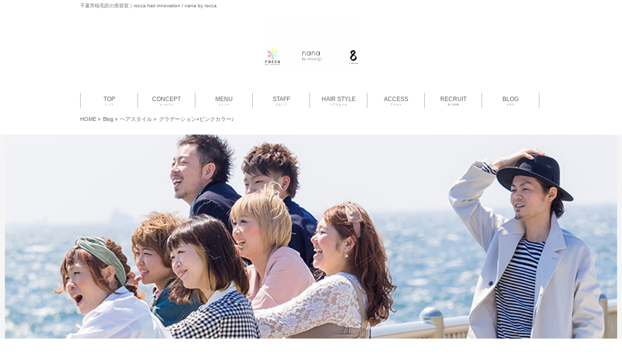

--- FILE ---
content_type: text/html; charset=UTF-8
request_url: https://rocca-hair.info/%E3%83%98%E3%82%A2%E3%82%B9%E3%82%BF%E3%82%A4%E3%83%AB/%E3%82%B0%E3%83%A9%E3%83%87%E3%83%BC%E3%82%B7%E3%83%A7%E3%83%B3x%E3%83%94%E3%83%B3%E3%82%AF%E3%82%AB%E3%83%A9%E3%83%BC%E2%99%AA/
body_size: 10213
content:
<!DOCTYPE html>
<!--[if IE]>
<meta http-equiv="X-UA-Compatible" content="edge" />
<![endif]-->
<html xmlns:fb="http://ogp.me/ns/fb#" lang="ja">
<head>
<meta charset="UTF-8" />
<meta name="viewport" content="width=device-width, user-scalable=yes, maximum-scale=1.0, minimum-scale=1.0">
<title>グラデーション×ピンクカラー♪ | ヘアスタイル | 千葉市稲毛区の美容室｜rocca hair innovation / nana by rocca</title>
<meta name="description" content="こんにちは！スタイリストの松本です！ 今回はグラデーション×ピンクカラーの紹介です☆  毛先のピンクを強調できるように濃く乗せて♪ 軽くコテ巻きすると動きやグラデーションがすごく映えて見えます☆ 年末ぜひ、ヘアメンテナンスしませんか？？ また、お悩みやこうなりたいなどのご相談もぜひお待ちしております。 また、roccaでは多くのお客様を募集しています。ご家族、ご友人どなたでも大歓迎です！ お会計時にご紹介割り引き30%！させていただきます☆ 皆さまのご来店心" />
<meta name="keywords" content="rocca hair inovation,nana by rocca,成人式,着付,美容室" />
<link rel="start" href="https://rocca-hair.info" title="HOME" />
<meta property="og:site_name" content="千葉市稲毛区の美容室｜rocca hair innovation / nana by rocca" />
<meta property="og:url" content="https://rocca-hair.info/%e3%83%98%e3%82%a2%e3%82%b9%e3%82%bf%e3%82%a4%e3%83%ab/%e3%82%b0%e3%83%a9%e3%83%87%e3%83%bc%e3%82%b7%e3%83%a7%e3%83%b3x%e3%83%94%e3%83%b3%e3%82%af%e3%82%ab%e3%83%a9%e3%83%bc%e2%99%aa/" />
<meta property="og:type" content="article" />
<meta property="og:image" content="https://rocca-hair.info/wp-content/uploads/2022/12/00BB9464-2074-491F-960D-61497F1DC422-768x1024.jpeg" />
<meta property="og:title" content="グラデーション×ピンクカラー♪ | 千葉市稲毛区の美容室｜rocca hair innovation / nana by rocca" />
<meta property="og:description" content="こんにちは！スタイリストの松本です！ 今回はグラデーション×ピンクカラーの紹介です☆  毛先のピンクを強調できるように濃く乗せて♪ 軽くコテ巻きすると動きやグラデーションがすごく映えて見えます☆ 年末ぜひ、ヘアメンテナンスしませんか？？ また、お悩みやこうなりたいなどのご相談もぜひお待ちしております。 また、roccaでは多くのお客様を募集しています。ご家族、ご友人どなたでも大歓迎です！ お会計時にご紹介割り引き30%！させていただきます☆ 皆さまのご来店心"/>

<link rel='dns-prefetch' href='//s.w.org' />
<link rel="alternate" type="application/rss+xml" title="千葉市稲毛区の美容室｜rocca hair innovation / nana by rocca &raquo; フィード" href="https://rocca-hair.info/feed/" />
<link rel="alternate" type="application/rss+xml" title="千葉市稲毛区の美容室｜rocca hair innovation / nana by rocca &raquo; コメントフィード" href="https://rocca-hair.info/comments/feed/" />
		<script type="text/javascript">
			window._wpemojiSettings = {"baseUrl":"https:\/\/s.w.org\/images\/core\/emoji\/12.0.0-1\/72x72\/","ext":".png","svgUrl":"https:\/\/s.w.org\/images\/core\/emoji\/12.0.0-1\/svg\/","svgExt":".svg","source":{"concatemoji":"https:\/\/rocca-hair.info\/wp-includes\/js\/wp-emoji-release.min.js?ver=5.4.2"}};
			/*! This file is auto-generated */
			!function(e,a,t){var r,n,o,i,p=a.createElement("canvas"),s=p.getContext&&p.getContext("2d");function c(e,t){var a=String.fromCharCode;s.clearRect(0,0,p.width,p.height),s.fillText(a.apply(this,e),0,0);var r=p.toDataURL();return s.clearRect(0,0,p.width,p.height),s.fillText(a.apply(this,t),0,0),r===p.toDataURL()}function l(e){if(!s||!s.fillText)return!1;switch(s.textBaseline="top",s.font="600 32px Arial",e){case"flag":return!c([127987,65039,8205,9895,65039],[127987,65039,8203,9895,65039])&&(!c([55356,56826,55356,56819],[55356,56826,8203,55356,56819])&&!c([55356,57332,56128,56423,56128,56418,56128,56421,56128,56430,56128,56423,56128,56447],[55356,57332,8203,56128,56423,8203,56128,56418,8203,56128,56421,8203,56128,56430,8203,56128,56423,8203,56128,56447]));case"emoji":return!c([55357,56424,55356,57342,8205,55358,56605,8205,55357,56424,55356,57340],[55357,56424,55356,57342,8203,55358,56605,8203,55357,56424,55356,57340])}return!1}function d(e){var t=a.createElement("script");t.src=e,t.defer=t.type="text/javascript",a.getElementsByTagName("head")[0].appendChild(t)}for(i=Array("flag","emoji"),t.supports={everything:!0,everythingExceptFlag:!0},o=0;o<i.length;o++)t.supports[i[o]]=l(i[o]),t.supports.everything=t.supports.everything&&t.supports[i[o]],"flag"!==i[o]&&(t.supports.everythingExceptFlag=t.supports.everythingExceptFlag&&t.supports[i[o]]);t.supports.everythingExceptFlag=t.supports.everythingExceptFlag&&!t.supports.flag,t.DOMReady=!1,t.readyCallback=function(){t.DOMReady=!0},t.supports.everything||(n=function(){t.readyCallback()},a.addEventListener?(a.addEventListener("DOMContentLoaded",n,!1),e.addEventListener("load",n,!1)):(e.attachEvent("onload",n),a.attachEvent("onreadystatechange",function(){"complete"===a.readyState&&t.readyCallback()})),(r=t.source||{}).concatemoji?d(r.concatemoji):r.wpemoji&&r.twemoji&&(d(r.twemoji),d(r.wpemoji)))}(window,document,window._wpemojiSettings);
		</script>
		<style type="text/css">
img.wp-smiley,
img.emoji {
	display: inline !important;
	border: none !important;
	box-shadow: none !important;
	height: 1em !important;
	width: 1em !important;
	margin: 0 .07em !important;
	vertical-align: -0.1em !important;
	background: none !important;
	padding: 0 !important;
}
</style>
	<link rel='stylesheet' id='theme-css'  href='https://rocca-hair.info/wp-content/themes/ver5.2/bizvektor_themes/002/002.css?ver=2021-01-21' type='text/css' media='all' />
<link rel='stylesheet' id='wp-block-library-css'  href='https://rocca-hair.info/wp-includes/css/dist/block-library/style.min.css?ver=5.4.2' type='text/css' media='all' />
<link rel='stylesheet' id='wp-pagenavi-css'  href='https://rocca-hair.info/wp-content/plugins/wp-pagenavi/pagenavi-css.css?ver=2.70' type='text/css' media='all' />
<script type='text/javascript' src='https://ajax.googleapis.com/ajax/libs/prototype/1.7.1.0/prototype.js?ver=1.7.1'></script>
<script type='text/javascript' src='https://ajax.googleapis.com/ajax/libs/scriptaculous/1.9.0/scriptaculous.js?ver=1.9.0'></script>
<script type='text/javascript' src='https://ajax.googleapis.com/ajax/libs/scriptaculous/1.9.0/effects.js?ver=1.9.0'></script>
<script type='text/javascript' src='https://rocca-hair.info/wp-content/plugins/lightbox-2/lightbox-resize.js?ver=1.8'></script>
<script type='text/javascript' src='https://rocca-hair.info/wp-includes/js/jquery/jquery.js?ver=1.12.4-wp'></script>
<script type='text/javascript' src='https://rocca-hair.info/wp-includes/js/jquery/jquery-migrate.min.js?ver=1.4.1'></script>
<script type='text/javascript' src='https://rocca-hair.info/wp-content/themes/ver5.2/js/master.js?ver=20130708'></script>
<link rel='https://api.w.org/' href='https://rocca-hair.info/wp-json/' />
<link rel="EditURI" type="application/rsd+xml" title="RSD" href="https://rocca-hair.info/xmlrpc.php?rsd" />
<link rel="wlwmanifest" type="application/wlwmanifest+xml" href="https://rocca-hair.info/wp-includes/wlwmanifest.xml" /> 
<link rel="canonical" href="https://rocca-hair.info/%e3%83%98%e3%82%a2%e3%82%b9%e3%82%bf%e3%82%a4%e3%83%ab/%e3%82%b0%e3%83%a9%e3%83%87%e3%83%bc%e3%82%b7%e3%83%a7%e3%83%b3x%e3%83%94%e3%83%b3%e3%82%af%e3%82%ab%e3%83%a9%e3%83%bc%e2%99%aa/" />
<link rel='shortlink' href='https://rocca-hair.info/?p=4586' />
<link rel="alternate" type="application/json+oembed" href="https://rocca-hair.info/wp-json/oembed/1.0/embed?url=https%3A%2F%2Frocca-hair.info%2F%25e3%2583%2598%25e3%2582%25a2%25e3%2582%25b9%25e3%2582%25bf%25e3%2582%25a4%25e3%2583%25ab%2F%25e3%2582%25b0%25e3%2583%25a9%25e3%2583%2587%25e3%2583%25bc%25e3%2582%25b7%25e3%2583%25a7%25e3%2583%25b3x%25e3%2583%2594%25e3%2583%25b3%25e3%2582%25af%25e3%2582%25ab%25e3%2583%25a9%25e3%2583%25bc%25e2%2599%25aa%2F" />
<link rel="alternate" type="text/xml+oembed" href="https://rocca-hair.info/wp-json/oembed/1.0/embed?url=https%3A%2F%2Frocca-hair.info%2F%25e3%2583%2598%25e3%2582%25a2%25e3%2582%25b9%25e3%2582%25bf%25e3%2582%25a4%25e3%2583%25ab%2F%25e3%2582%25b0%25e3%2583%25a9%25e3%2583%2587%25e3%2583%25bc%25e3%2582%25b7%25e3%2583%25a7%25e3%2583%25b3x%25e3%2583%2594%25e3%2583%25b3%25e3%2582%25af%25e3%2582%25ab%25e3%2583%25a9%25e3%2583%25bc%25e2%2599%25aa%2F&#038;format=xml" />
<link rel="stylesheet" type="text/css" href="https://rocca-hair.info/wp-content/plugins/business-calendar/business-calendar.css" />
<!-- Favicon Rotator -->
<link rel="shortcut icon" href="https://rocca-hair.info/wp-content/uploads/2021/01/fav.png" />
<link rel="apple-touch-icon-precomposed" href="https://rocca-hair.info/wp-content/uploads/2021/01/fav.png" />
<!-- End Favicon Rotator -->
	<script type="text/javascript" src="https://maps.google.com/maps/api/js?sensor=false"></script>
	<style type="text/css">
        .entry-content img {max-width: 100000%; /* override */}
    </style> 
	
	<!-- begin lightbox scripts -->
	<script type="text/javascript">
    //<![CDATA[
    document.write('<link rel="stylesheet" href="https://rocca-hair.info/wp-content/plugins/lightbox-2/Themes/Black/lightbox.css" type="text/css" media="screen" />');
    //]]>
    </script>
	<!-- end lightbox scripts -->
	<style type="text/css">
	/*-------------------------------------------*/
	/*	font
	/*-------------------------------------------*/
	h1,h2,h3,h4,h4,h5,h6,
	#header #site-title,
	#pageTitBnr #pageTitInner #pageTit,
	#content .leadTxt,
	#sideTower .localHead {font-family: "ヒラギノ角ゴ Pro W3","Hiragino Kaku Gothic Pro","メイリオ",Meiryo,Osaka,"ＭＳ Ｐゴシック","MS PGothic",sans-serif; ; }
	#pageTitBnr #pageTitInner #pageTit { font-weight:lighter; }
	#gMenu .menu li a strong {font-family: "ヒラギノ角ゴ Pro W3","Hiragino Kaku Gothic Pro","メイリオ",Meiryo,Osaka,"ＭＳ Ｐゴシック","MS PGothic",sans-serif; ; }
	</style>
			<style type="text/css">
/* FontNormal */
a,
a:hover,
a:active,
#header #headContact #headContactTel,
#gMenu .menu li a span,
#content h4,
#content h5,
#content dt,
#content .child_page_block h4 a:hover,
#content .child_page_block p a:hover,
.paging span,
.paging a,
#content .infoList ul li .infoTxt a:hover,
#content .infoList .infoListBox div.entryTxtBox h4.entryTitle a,
#footerSiteMap .menu a:hover,
#topPr h3 a:hover,
#topPr .topPrDescription a:hover,
#content ul.linkList li a:hover,
#content .childPageBox ul li.current_page_item a,
#content .childPageBox ul li.current_page_item ul li a:hover,
#content .childPageBox ul li a:hover,
#content .childPageBox ul li.current_page_item a	{ color:<br />
<b>Warning</b>:  Illegal string offset 'theme_plusKeyColor' in <b>/home/ezhp1/rocca-hair.info/public_html/wp-content/themes/ver5.2/bizvektor_themes/002/002_custom.php</b> on line <b>144</b><br />
;}

/* bg */
::selection			{ background-color:<br />
<b>Warning</b>:  Illegal string offset 'theme_plusKeyColor' in <b>/home/ezhp1/rocca-hair.info/public_html/wp-content/themes/ver5.2/bizvektor_themes/002/002_custom.php</b> on line <b>147</b><br />
;}
::-moz-selection	{ background-color:<br />
<b>Warning</b>:  Illegal string offset 'theme_plusKeyColor' in <b>/home/ezhp1/rocca-hair.info/public_html/wp-content/themes/ver5.2/bizvektor_themes/002/002_custom.php</b> on line <b>148</b><br />
;}
/* bg */
#gMenu .assistive-text,
#content .mainFootContact .mainFootBt a,
.paging span.current,
.paging a:hover,
#content .infoList .infoCate a:hover,
#sideTower li.sideBnr#sideContact a,
form#searchform input#searchsubmit,
#pagetop a:hover,
a.btn,
.linkBtn a,
input[type=button],
input[type=submit]	{ background-color:<br />
<b>Warning</b>:  Illegal string offset 'theme_plusKeyColor' in <b>/home/ezhp1/rocca-hair.info/public_html/wp-content/themes/ver5.2/bizvektor_themes/002/002_custom.php</b> on line <b>161</b><br />
;}

/* border */
#searchform input[type=submit],
p.form-submit input[type=submit],
form#searchform input#searchsubmit,
#content form input.wpcf7-submit,
#confirm-button input,
a.btn,
.linkBtn a,
input[type=button],
input[type=submit],
.moreLink a,
#headerTop,
#content h3,
#content .child_page_block h4 a,
.paging span,
.paging a,
form#searchform input#searchsubmit	{ border-color:<br />
<b>Warning</b>:  Illegal string offset 'theme_plusKeyColor' in <b>/home/ezhp1/rocca-hair.info/public_html/wp-content/themes/ver5.2/bizvektor_themes/002/002_custom.php</b> on line <b>179</b><br />
;}

#gMenu	{ /* border-top-color:<br />
<b>Warning</b>:  Illegal string offset 'theme_plusKeyColor' in <b>/home/ezhp1/rocca-hair.info/public_html/wp-content/themes/ver5.2/bizvektor_themes/002/002_custom.php</b> on line <b>181</b><br />
;*/}
#content h2,
#content h1.contentTitle,
#content h1.entryPostTitle,
#sideTower .localHead,
#topPr h3 a	{ border-bottom-color:<br />
<b>Warning</b>:  Illegal string offset 'theme_plusKeyColor' in <b>/home/ezhp1/rocca-hair.info/public_html/wp-content/themes/ver5.2/bizvektor_themes/002/002_custom.php</b> on line <b>186</b><br />
; }

@media (min-width: 770px) {
#gMenu { /*border-top-color:#eeeeee;*/}
#gMenu	{ /*border-bottom-color:<br />
<b>Warning</b>:  Illegal string offset 'theme_plusKeyColor' in <b>/home/ezhp1/rocca-hair.info/public_html/wp-content/themes/ver5.2/bizvektor_themes/002/002_custom.php</b> on line <b>190</b><br />
;*/ }
#footMenu .menu li a:hover	{ color:<br />
<b>Warning</b>:  Illegal string offset 'theme_plusKeyColor' in <b>/home/ezhp1/rocca-hair.info/public_html/wp-content/themes/ver5.2/bizvektor_themes/002/002_custom.php</b> on line <b>191</b><br />
; }
}
		</style>
<!--[if lte IE 8]>
<style type="text/css">
#gMenu	{ border-bottom-color:<br />
<b>Warning</b>:  Illegal string offset 'theme_plusKeyColor' in <b>/home/ezhp1/rocca-hair.info/public_html/wp-content/themes/ver5.2/bizvektor_themes/002/002_custom.php</b> on line <b>196</b><br />
; }
#footMenu .menu li a:hover	{ color:<br />
<b>Warning</b>:  Illegal string offset 'theme_plusKeyColor' in <b>/home/ezhp1/rocca-hair.info/public_html/wp-content/themes/ver5.2/bizvektor_themes/002/002_custom.php</b> on line <b>197</b><br />
; }
</style>
<![endif]-->
	<link href="https://fonts.googleapis.com/css?family=Droid+Sans:700|Lato:900|Anton" rel="stylesheet" type="text/css" />
<link rel="stylesheet" id="bizvektor-option-css"  href="https://rocca-hair.info/wp-content/themes/ver5.2/css/style_bizvektor_options.css" type="text/css" media="all" />
<link rel="stylesheet" id="bizvektor-sns-css"  href="https://rocca-hair.info/wp-content/themes/ver5.2/css/style_bizvektor_sns.css" type="text/css" media="all" />
<link rel="pingback" href="https://rocca-hair.info/xmlrpc.php" />
<meta data-pso-pv="1.2.1" data-pso-pt="singlePost" data-pso-th="627cf31db7a3a00cf0d885b0d3404ad5"><!--[if lte IE 8]>
<link rel="stylesheet" type="text/css" media="all" href="https://rocca-hair.info/wp-content/themes/ver5.2/bizvektor_themes/002/002_oldIE.css" />
<![endif]-->
<link rel="stylesheet" type="text/css" media="all" href="https://rocca-hair.info/wp-content/themes/ver5.2/css/gMenu_divide_8.css" />
<!--[if lte IE 8]>
<link rel="stylesheet" type="text/css" media="all" href="https://rocca-hair.info/wp-content/themes/ver5.2/css/gMenu_divide_8_oldIE.css" />
<![endif]-->
<link rel="stylesheet" type="text/css" media="all" href="https://rocca-hair.info/wp-content/themes/ver5.2/style.css?ver=1.2.3" />
</head>

<body data-rsssl=1 class="post-template-default single single-post postid-4586 single-format-standard two-column right-sidebar">
<div id="fb-root"></div>
<script>(function(d, s, id) {
  var js, fjs = d.getElementsByTagName(s)[0];
  if (d.getElementById(id)) return;
  js = d.createElement(s); js.id = id;
  js.src = "//connect.facebook.net/ja_JP/all.js#xfbml=1&appId=";
  fjs.parentNode.insertBefore(js, fjs);
}(document, 'script', 'facebook-jssdk'));</script>



<div id="wrap">
<!-- [ #headerTop ] -->
<div id="headerTop">
<div class="innerBox">
<div id="site-description">千葉市稲毛区の美容室｜rocca hair innovation / nana by rocca</div>
<div id="tMenu" class="itemClose" onclick="showHide('tMenu');">
<div id="tMenuInner" class="innerBox">
</div>
</div>
</div>
</div><!-- [ /#headerTop ] -->

<!-- [ #header ] -->
<div id="header">
<div id="headerInner" class="innerBox">
<!-- [ #headLogo ] -->
<div id="site-title">
<a href="https://rocca-hair.info/" title="千葉市稲毛区の美容室｜rocca hair innovation / nana by rocca" rel="home">
<img src="https://rocca-hair.info/wp-content/uploads/2023/06/D378A035-28A4-4740-B504-0831D71F17BD.png" alt="千葉市稲毛区の美容室｜rocca hair innovation / nana by rocca" /></a>
</div>
<!-- [ #headLogo ] -->

<!-- [ /#headContact ] -->


</div>
<!-- #headerInner -->
</div>
<!-- [ /#header ] -->


<!-- [ #gMenu ] -->
<div id="gMenu" class="itemClose home" onclick="showHide('gMenu');">
<div id="gMenuInner" class="innerBox">
<h3 class="assistive-text"><span>MENU</span></h3>
<div class="skip-link screen-reader-text"><a href="#content" title="メニューを飛ばす">メニューを飛ばす</a></div>
<div class="menu-gnavi-container"><ul id="menu-gnavi-1" class="menu"><li id="menu-item-28" class="menu-item menu-item-type-custom menu-item-object-custom"><a href="/"><strong>TOP</strong><span>トップ</span></a></li>
<li id="menu-item-30" class="menu-item menu-item-type-post_type menu-item-object-page"><a href="https://rocca-hair.info/concept/"><strong>CONCEPT</strong><span>コンセプト</span></a></li>
<li id="menu-item-29" class="menu-item menu-item-type-post_type menu-item-object-page"><a href="https://rocca-hair.info/menu/"><strong>MENU</strong><span>メニュー</span></a></li>
<li id="menu-item-31" class="menu-item menu-item-type-post_type menu-item-object-page"><a href="https://rocca-hair.info/staff/"><strong>STAFF</strong><span>スタッフ</span></a></li>
<li id="menu-item-32" class="menu-item menu-item-type-post_type menu-item-object-page"><a href="https://rocca-hair.info/gallery/"><strong>HAIR STYLE</strong><span>ヘアスタイル</span></a></li>
<li id="menu-item-35" class="menu-item menu-item-type-post_type menu-item-object-page"><a href="https://rocca-hair.info/access/"><strong>ACCESS</strong><span>アクセス</span></a></li>
<li id="menu-item-1503" class="menu-item menu-item-type-custom menu-item-object-custom"><a href="https://work.salonboard.com/slnH000251581/"><strong>RECRUIT</strong><span>求人情報</span></a></li>
<li id="menu-item-1245" class="menu-item menu-item-type-custom menu-item-object-custom"><a href="https://rocca-hair.info/blog/"><strong>BLOG</strong><span>ブログ</span></a></li>
</ul></div></div><!-- [ /#gMenuInner ] -->
</div>
<!-- [ /#gMenu ] -->


<!--
<div id="pageTitBnr">
<div class="innerBox">
<div id="pageTitInner">
<div id="pageTit">Blog</div>
</div><!-- [ /#pageTitInner ] -->
<!-- </div>
</div><!-- [ /#pageTitBnr ] -->

<div id="MainBnr">
	<div id="MainBnrFrame" class="slideFrame"></div>
</div>

<div id="search">
<div id="searchInner" class="innerBox">
<form roll="search" method="get" id="sform" action="https://rocca-hair.info/">
<input type="text" name="s" id="searchInput">
<input type="submit" id="ssubmit" value="検索">
<div id="socialSetHeader">
<ul>
<!--li><img src="https://pal-hair.com/wp-content/uploads/2020/08/paypay_r2-e1598777222441.png" style="height:27px;margin-top:1px;"></li-->
<!--<li>&nbsp;<a href="https://www.instagram.com/pal_hair/" target="_blank"><img src="https://pal-hair.com/wp-content/uploads/2020/01/insta2.png" style="height:30px;"></a></li>-->
</ul>
</div>
<!-- [ /.socialSet ] --></form>
<!-- [ .socialSet ] -->


</div>
</div>
<!-- [ #panList ] -->
<div id="panList">
<div id="panListInner" class="innerBox">
<ul><li id="panHome"><a href="https://rocca-hair.info">HOME</a> &raquo; </li><li>Blog &raquo; </li><li><a href="https://rocca-hair.info/category/%e3%83%98%e3%82%a2%e3%82%b9%e3%82%bf%e3%82%a4%e3%83%ab/">ヘアスタイル</a> &raquo; </li><li>グラデーション×ピンクカラー♪</li></ul></div>
</div>
<!-- [ /#panList ] -->

<div id="main"><div id="MainBnr">
	<div id="MainBnrFrame" class="slideFrame firstChild lastChild"><img src="https://rocca-hair.info/wp-content/uploads/2016/01/staff.jpg" class="attachment-full size-full wp-post-image firstChild lastChild" alt="" srcset="https://rocca-hair.info/wp-content/uploads/2016/01/staff.jpg 1200w, https://rocca-hair.info/wp-content/uploads/2016/01/staff-300x100.jpg 300w, https://rocca-hair.info/wp-content/uploads/2016/01/staff-1024x341.jpg 1024w, https://rocca-hair.info/wp-content/uploads/2016/01/staff-768x256.jpg 768w" sizes="(max-width: 1200px) 100vw, 1200px" width="1200" height="400"></div>
</div>
<!-- [ #container ] -->
<div id="container" class="innerBox">
	<!-- [ #content ] -->
	<div id="content">

<!-- [ #post- ] -->
<div id="post-4586" class="post-4586 post type-post status-publish format-standard has-post-thumbnail hentry category-33">
	<h1 class="entryPostTitle">グラデーション×ピンクカラー♪ </h1>
	<div class="entry-meta">投稿日：2022年12月26日 | カテゴリー：<a href="https://rocca-hair.info/category/%e3%83%98%e3%82%a2%e3%82%b9%e3%82%bf%e3%82%a4%e3%83%ab/" rel="category tag">ヘアスタイル</a></div><!-- .entry-meta -->

	<div class="entry-content post-content">
		<p class="p1"><span class="s1">こんにちは！スタイリストの松本です！</span></p>
<p class="p1"><span class="s1">今回はグラデーション</span><span class="s2">×</span><span class="s1">ピンクカラーの紹介です</span><span class="s2">☆</span></p>
<p class="p1"><span class="s1"><a href="https://rocca-hair.info/wp-content/uploads/2022/12/00BB9464-2074-491F-960D-61497F1DC422-scaled.jpeg" rel="lightbox[4586]"><img class="alignnone size-medium wp-image-4587" src="https://rocca-hair.info/wp-content/uploads/2022/12/00BB9464-2074-491F-960D-61497F1DC422-225x300.jpeg" alt="" width="225" height="300" srcset="https://rocca-hair.info/wp-content/uploads/2022/12/00BB9464-2074-491F-960D-61497F1DC422-225x300.jpeg 225w, https://rocca-hair.info/wp-content/uploads/2022/12/00BB9464-2074-491F-960D-61497F1DC422-768x1024.jpeg 768w, https://rocca-hair.info/wp-content/uploads/2022/12/00BB9464-2074-491F-960D-61497F1DC422-1152x1536.jpeg 1152w, https://rocca-hair.info/wp-content/uploads/2022/12/00BB9464-2074-491F-960D-61497F1DC422-1536x2048.jpeg 1536w, https://rocca-hair.info/wp-content/uploads/2022/12/00BB9464-2074-491F-960D-61497F1DC422-scaled.jpeg 1920w" sizes="(max-width: 225px) 100vw, 225px" /></a></span></p>
<p class="p1"><span class="s1">毛先のピンクを強調できるように濃く乗せて♪</span></p>
<p class="p1"><span class="s1">軽くコテ巻きすると動きやグラデーションがすごく映えて見えます</span><span class="s2">☆</span></p>
<p class="p1"><span class="s1">年末ぜひ、ヘアメンテナンスしませんか？？</span></p>
<p class="p1"><span class="s1">また、お悩みやこうなりたいなどのご相談もぜひお待ちしております。</span></p>
<p class="p1"><span class="s1">また、</span><span class="s2">rocca</span><span class="s1">では多くのお客様を募集しています。ご家族、ご友人どなたでも大歓迎です！</span></p>
<p class="p1"><span class="s1">お会計時にご紹介割り引き</span><span class="s2">30%</span><span class="s1">！させていただきます</span><span class="s2">☆</span></p>
<p class="p1"><span class="s1">皆さまのご来店心よりお待ちしております！</span></p>
<p class="p3"><span class="s2">☆☆☆☆☆☆☆☆☆☆☆☆☆☆☆☆☆</span></p>
<p class="p1"><span class="s1">僕のこだわり</span></p>
<p class="p1"><span class="s2">☆</span><span class="s1">一人一人に寄り添ったカウンセリング</span></p>
<p class="p1"><span class="s1">時間をかけてお悩みや、なりたい理想像を一緒に考えていく事を最優先にしています。</span></p>
<p class="p1"><span class="s1">どんな些細なことでもお話し下さい。</span></p>
<p class="p1"><span class="s2">☆</span><span class="s1">ライフスタイルに合ったカラー</span></p>
<p class="p1"><span class="s1">お客様の髪の状態、普段のお手入れ方法を基に最適なカラー配合を心がけています。</span></p>
<p class="p1"><span class="s2">☆</span><span class="s1">ダメージレスパーマ</span></p>
<p class="p1"><span class="s1">いつものセットをよりカンタンに！</span></p>
<p class="p1"><span class="s1">より扱いやすく！をモットーに髪の負担をなるべく減らすパーマを提案します。</span></p>
<p class="p1"><span class="s1">新しい自分と出会えるように、同じ目線になって一緒にご自身の髪のキレイを叶えていきましょう！</span></p>
<p class="p3"><span class="s2">Instagram/<span class="Apple-converted-space">  </span>@jun.m1014</span></p>
<p class="p1"><span class="s1">＊＊＊＊＊＊＊＊＊＊＊＊＊＊＊＊＊＊</span></p>
<p class="p3"><span class="s2">rocca hair innovation</span></p>
<p class="p1"><span class="s1">千葉県千葉市稲毛区稲毛東３－６－１７</span></p>
<p class="p1"><span class="s1">ネットワン稲毛ビル１Ｆ</span></p>
<p class="p1"><span class="s1">＊＊＊＊＊＊＊＊＊＊＊＊＊＊＊＊＊＊</span></p>
<p class="p1"><span class="s1">ＪＲ稲毛駅徒歩３分</span><span class="s2">/</span><span class="s1">京成稲毛駅徒歩５分</span></p>
<p class="p1"><span class="s1">《営業時間》</span></p>
<p class="p3"><span class="s2">9</span><span class="s1">：</span><span class="s2">30</span><span class="s1">ー</span><span class="s2">19</span><span class="s1">：</span><span class="s2">00</span></p>
<p class="p1"><span class="s1">《最終受付》</span></p>
<p class="p1"><span class="s1">【カット】</span><span class="s2">18</span><span class="s1">：</span><span class="s2">00</span></p>
<p class="p1"><span class="s1">【カラー</span><span class="s2">or</span><span class="s1">パーマ】</span><span class="s2">17</span><span class="s1">：</span><span class="s2">00</span></p>
<p class="p1"><span class="s1">【デジタルパーマ</span><span class="s2">or</span><span class="s1">縮毛矯正】</span><span class="s2">16</span><span class="s1">：</span><span class="s2">30</span></p>
<p class="p1"><span class="s1">《定休日》</span></p>
<p class="p1"><span class="s1">第３火曜日のみ</span></p>
<p class="p3"><span class="s2">★</span><span class="s1">当店人気</span><span class="s2">No.1★</span></p>
<p class="p1"><span class="s1">カット＋カラー＋オージュアトリートメント￥</span><span class="s2">14,580</span><span class="s1">⇒￥</span><span class="s2">11,880</span><span class="s1">（ホームケア付）</span></p>
<p class="p1"><span class="s2">■</span><span class="s1">ロング料金なし</span></p>
<p class="p1"><span class="s2">■</span><span class="s1">口コミ平均</span><span class="s2">4.9</span></p>
<p class="p1"><span class="s2">■</span><span class="s1">平日・学割クーポンあります！</span></p>
<p class="p1"><span class="s2">Aujua/</span><span class="s1">オージュア</span><span class="s2">/</span><span class="s1">ケアブリーチ</span><span class="s2">/</span><span class="s1">ヴィラロドラ</span><span class="s2">/</span><span class="s1">アディクシー</span></p>
<p class="p1"><span class="s1">ハイライト</span><span class="s2">/</span><span class="s1">インナーカラー</span><span class="s2">/</span><span class="s1">グラデーションカラー</span><span class="s2">/</span><span class="s1">外国人風</span><span class="s2">/</span><span class="s1">ヘッドスパ</span><span class="s2">/</span><span class="s1">白髪染め</span><span class="s2">/</span><span class="s1">縮毛矯正</span></p>
<p class="p1"><span class="s1">《サロン</span><span class="s2">HP</span><span class="s1">》</span></p>
<p class="p3"><span class="s1">千葉市稲毛区の美容室｜</span><span class="s2">rocca hair innovation / nana by rocca</span></p>
<p class="p3"><span class="s1">《</span><span class="s2">Instagram</span><span class="s1">》</span></p>
<p class="p3"><span class="s2">https://www.instagram.com/rocca_hair_innovation/</span></p>
<p class="p3"><span class="s1">《</span><span class="s2">Twitter</span><span class="s1">》</span></p>
<p class="p3"><span class="s2">https://mobile.twitter.com/roccahair0606</span></p>
<p class="p1"><span class="s3">♪</span><span class="s1">スタッフ募集中♪</span></p>
<p class="p3"><span class="s2">https://work.salonboard.com/slnH000251581/</span></p>
						<div class="entry-utility">
					</div>
		<!-- .entry-utility -->
	</div><!-- .entry-content -->


<div id="nav-below" class="navigation">
	<div class="nav-previous"><a href="https://rocca-hair.info/%e6%9c%aa%e5%88%86%e9%a1%9e/%e3%83%9f%e3%83%ab%e3%82%af%e3%83%86%e3%82%a3%e3%83%bc%e3%82%ab%e3%83%a9%e3%83%bc%ef%bc%81/" rel="prev"><span class="meta-nav">&larr;</span> ミルクティーカラー！</a></div>
	<div class="nav-next"><a href="https://rocca-hair.info/%e6%9c%aa%e5%88%86%e9%a1%9e/%e3%83%94%e3%83%b3%e3%82%af%e3%82%aa%e3%83%ac%e3%83%b3%e3%82%b8%ef%bc%81/" rel="next">ピンクオレンジ！ <span class="meta-nav">&rarr;</span></a></div>
</div><!-- #nav-below -->

</div>
<!-- [ /#post- ] -->

<div id="comments">





</div><!-- #comments -->


</div>
<!-- [ /#content ] -->

<!-- [ #sideTower ] -->
<div id="sideTower">
	<div class="localSection sideWidget">
<div class="localNaviBox">
<h3 class="localHead">カテゴリー</h3>
<ul class="localNavi">
	<li class="cat-item cat-item-1"><a href="https://rocca-hair.info/category/%e6%9c%aa%e5%88%86%e9%a1%9e/">未分類</a>
</li>
	<li class="cat-item cat-item-19"><a href="https://rocca-hair.info/category/news/">NEWS</a>
</li>
	<li class="cat-item cat-item-33"><a href="https://rocca-hair.info/category/%e3%83%98%e3%82%a2%e3%82%b9%e3%82%bf%e3%82%a4%e3%83%ab/">ヘアスタイル</a>
</li>
 
</ul>
</div>
</div>
	
<div class="sideWidget" id="business-calendar-2" class="widget widget_business_calendar"><h3 class="localHead">roccaの定休日</h3><div class="business-calendar-box">
<div>

<table class="business-calendar bc936547254 calendar">
<caption><span class="business-calendar-past"><a href="javascript:void(0);" onclick="jQuery(this).parent().parent().parent().parent().load('https://rocca-hair.info/wp-content/plugins/business-calendar/business-calendar.php?loadbcm=1&amp;bc_id=0&amp;year_in=2025&amp;month_in=12&amp;day_in=10&amp;notooltip=&amp;event=&amp;future=1&amp;past=1&amp;starting=0&amp;center=&amp;badate=&amp;type=calendar&amp;term=month&amp;event_ul_before=%3Cul%3E&amp;event_ul_after=%3C%2Ful%3E&amp;event_li_before=%3Cli%3E&amp;event_li_after=%3C%2Fli%3E');">&laquo;</a></span> 2026年1月<span class="business-calendar-future"><a href="javascript:void(0);" onclick="jQuery(this).parent().parent().parent().parent().load('https://rocca-hair.info/wp-content/plugins/business-calendar/business-calendar.php?loadbcm=1&amp;bc_id=0&amp;year_in=2026&amp;month_in=2&amp;day_in=24&amp;notooltip=&amp;event=&amp;future=1&amp;past=1&amp;starting=0&amp;center=&amp;badate=&amp;type=calendar&amp;term=month&amp;event_ul_before=%3Cul%3E&amp;event_ul_after=%3C%2Ful%3E&amp;event_li_before=%3Cli%3E&amp;event_li_after=%3C%2Fli%3E');">&raquo;</a></span> </caption>
<thead>
<tr>
<th>日</th>
<th>月</th>
<th>火</th>
<th>水</th>
<th>木</th>
<th>金</th>
<th>土</th>
</tr>
</thead>
<tbody><tr><td>&nbsp;</td><td>&nbsp;</td><td>&nbsp;</td><td>&nbsp;</td><td id="day20260101" class="thursday before">1</td><td id="day20260102" class="friday before">2</td><td id="day20260103" class="saturday before">3</td></tr>
<tr><td id="day20260104" class="sunday before">4</td><td id="day20260105" class="monday before">5</td><td id="day20260106" class="tuesday before">6</td><td id="day20260107" class="wednesday before">7</td><td id="day20260108" class="thursday before">8</td><td id="day20260109" class="friday before">9</td><td id="day20260110" class="saturday before">10</td></tr>
<tr><td id="day20260111" class="sunday before">11</td><td id="day20260112" class="monday before">12</td><td id="day20260113" class="tuesday before">13</td><td id="day20260114" class="wednesday before">14</td><td id="day20260115" class="thursday before">15</td><td id="day20260116" class="friday before">16</td><td id="day20260117" class="saturday today">17</td></tr>
<tr><td id="day20260118" class="sunday after">18</td><td id="day20260119" class="monday after">19</td><td id="day20260120" class="tuesday after">20</td><td id="day20260121" class="wednesday after">21</td><td id="day20260122" class="thursday after">22</td><td id="day20260123" class="friday after">23</td><td id="day20260124" class="saturday after">24</td></tr>
<tr><td id="day20260125" class="sunday after">25</td><td id="day20260126" class="monday after">26</td><td id="day20260127" class="tuesday after">27</td><td id="day20260128" class="wednesday after">28</td><td id="day20260129" class="thursday after">29</td><td id="day20260130" class="friday after">30</td><td id="day20260131" class="saturday after">31</td></tr>

</tbody>
</table><script type="text/javascript">// <![CDATA[
jQuery(document).ready(function () { jQuery(".bc936547254 a").tooltip({track:true, delay:0, showURL: false}); });
// ]]></script>
</div>
<div class="business-calendar-desc"></div>
</div>
</div><div class="sideWidget" id="business-calendar-3" class="widget widget_business_calendar"><h3 class="localHead">nanaの定休日</h3><div class="business-calendar-box">
<div>

<table class="business-calendar bc1807411910 calendar">
<caption><span class="business-calendar-past"><a href="javascript:void(0);" onclick="jQuery(this).parent().parent().parent().parent().load('https://rocca-hair.info/wp-content/plugins/business-calendar/business-calendar.php?loadbcm=1&amp;bc_id=1&amp;year_in=2025&amp;month_in=12&amp;day_in=10&amp;notooltip=&amp;event=&amp;future=1&amp;past=1&amp;starting=0&amp;center=&amp;badate=&amp;type=calendar&amp;term=month&amp;event_ul_before=%3Cul%3E&amp;event_ul_after=%3C%2Ful%3E&amp;event_li_before=%3Cli%3E&amp;event_li_after=%3C%2Fli%3E');">&laquo;</a></span> 2026年1月<span class="business-calendar-future"><a href="javascript:void(0);" onclick="jQuery(this).parent().parent().parent().parent().load('https://rocca-hair.info/wp-content/plugins/business-calendar/business-calendar.php?loadbcm=1&amp;bc_id=1&amp;year_in=2026&amp;month_in=2&amp;day_in=24&amp;notooltip=&amp;event=&amp;future=1&amp;past=1&amp;starting=0&amp;center=&amp;badate=&amp;type=calendar&amp;term=month&amp;event_ul_before=%3Cul%3E&amp;event_ul_after=%3C%2Ful%3E&amp;event_li_before=%3Cli%3E&amp;event_li_after=%3C%2Fli%3E');">&raquo;</a></span> </caption>
<thead>
<tr>
<th>日</th>
<th>月</th>
<th>火</th>
<th>水</th>
<th>木</th>
<th>金</th>
<th>土</th>
</tr>
</thead>
<tbody><tr><td>&nbsp;</td><td>&nbsp;</td><td>&nbsp;</td><td>&nbsp;</td><td id="day20260101" class="thursday before">1</td><td id="day20260102" class="friday before">2</td><td id="day20260103" class="saturday before">3</td></tr>
<tr><td id="day20260104" class="sunday before">4</td><td id="day20260105" class="monday before">5</td><td id="day20260106" class="tuesday before">6</td><td id="day20260107" class="wednesday before">7</td><td id="day20260108" class="thursday before">8</td><td id="day20260109" class="friday before">9</td><td id="day20260110" class="saturday before">10</td></tr>
<tr><td id="day20260111" class="sunday before">11</td><td id="day20260112" class="monday before">12</td><td id="day20260113" class="tuesday before">13</td><td id="day20260114" class="wednesday before">14</td><td id="day20260115" class="thursday before">15</td><td id="day20260116" class="friday before">16</td><td id="day20260117" class="saturday today">17</td></tr>
<tr><td id="day20260118" class="sunday after">18</td><td id="day20260119" class="monday after">19</td><td id="day20260120" class="tuesday after">20</td><td id="day20260121" class="wednesday after">21</td><td id="day20260122" class="thursday after">22</td><td id="day20260123" class="friday after">23</td><td id="day20260124" class="saturday after">24</td></tr>
<tr><td id="day20260125" class="sunday after">25</td><td id="day20260126" class="monday after">26</td><td id="day20260127" class="tuesday after">27</td><td id="day20260128" class="wednesday after">28</td><td id="day20260129" class="thursday after">29</td><td id="day20260130" class="friday after">30</td><td id="day20260131" class="saturday after">31</td></tr>

</tbody>
</table><script type="text/javascript">// <![CDATA[
jQuery(document).ready(function () { jQuery(".bc1807411910 a").tooltip({track:true, delay:0, showURL: false}); });
// ]]></script>
</div>
<div class="business-calendar-desc"></div>
</div>
</div>
	<div id="banner">
	<ul>
				</ul>
	</div>
	

</div>
<!-- [ /#sideTower ] -->
</div>
<!-- [ /#container ] -->

</div><!-- #main -->

<!-- [ #footerSection ] -->
<div id="footerSection">
	

	<div id="footMenu">
	<div id="footMenuInner" class="innerBox">
	<div class="menu-fnavi-container"><ul id="menu-fnavi" class="menu"><li id="menu-item-37" class="menu-item menu-item-type-post_type menu-item-object-page menu-item-37"><a href="https://rocca-hair.info/concept/">コンセプト</a></li>
<li id="menu-item-36" class="menu-item menu-item-type-post_type menu-item-object-page menu-item-36"><a href="https://rocca-hair.info/menu/">メニュー</a></li>
<li id="menu-item-38" class="menu-item menu-item-type-post_type menu-item-object-page menu-item-38"><a href="https://rocca-hair.info/staff/">スタッフ</a></li>
<li id="menu-item-39" class="menu-item menu-item-type-post_type menu-item-object-page menu-item-39"><a href="https://rocca-hair.info/gallery/">ヘアスタイル</a></li>
<li id="menu-item-41" class="menu-item menu-item-type-post_type menu-item-object-page menu-item-41"><a href="https://rocca-hair.info/access/">アクセス</a></li>
<li id="menu-item-43" class="menu-item menu-item-type-post_type menu-item-object-page menu-item-43"><a href="https://rocca-hair.info/sitemap/">サイトマップ</a></li>
<li id="menu-item-1502" class="menu-item menu-item-type-custom menu-item-object-custom menu-item-1502"><a href="https://work.salonboard.com/slnH000251581/">RECRUIT</a></li>
<li id="menu-item-1246" class="menu-item menu-item-type-custom menu-item-object-custom menu-item-1246"><a href="https://rocca-hair.info/blog/">BLOG</a></li>
</ul></div>	</div>
	</div>

	<!-- [ #footer ] -->
	<div id="footer">
	<!-- [ #footerInner ] -->
	<div id="footerInner" class="innerBox" style="font-size: 85.7%;">
<div class="footer-flex">
<div class="footer-saloninfo">
<div class="footer-logo"><img src="https://rocca-hair.info/wp-content/uploads/2021/01/footer-logo-rocca_r3.png" alt="rocca hair innovation / nana by rocca" class="firstChild lastChild" width="65px;"></div>
rocca hair innovation<br class="firstChild">
〒263-0031<br>
千葉市稲毛区稲毛東3-6-17ネットワン稲毛ビル1F<br>
TEL: <a href="tel:0433061355">043-306-1355</a>
</div>
<div class="footer-saloninfo">
<div class="footer-logo"><img src="https://rocca-hair.info/wp-content/uploads/2021/01/footer-logo-nana_r3.png" alt="nana by rocca" width="70" height="auto"></div>
nana by rocca<br>
〒263-0043<br>
千葉市稲毛区小中台2−8−2稲毛渡辺ビル1F<br>
TEL: <a href="tel:0433071871" class="lastChild">043-307-1871</a>
	</div>
	<div class="footer-saloninfo">
<div class="footer-logo"><img src="https://rocca-hair.info/wp-content/uploads/2023/06/uit.png" alt="Uit" width="55" height="auto"></div>
Uit HAIR SALON<br>
〒272-0023<br>
千葉県市川市南八幡3-8-13<br>シャトー・デザール・クボタ201<br>
TEL: <a href="tel:0477113277" class="lastChild">047-711-3277</a>
	</div>
	</div>
		
		<!--<dl id="footerOutline">
		<dt><img src="https://rocca-hair.info/wp-content/uploads/2021/01/footer-logo-rocca_r3.png" alt="rocca hair innovation / nana by rocca" /></dt>
		<dd>
		rocca hair innovation<br />
〒263-0031<br />
千葉市稲毛区稲毛東3-6-17ネットワン稲毛ビル1F<br />
TEL: <a href="tel:0433061355">043-306-1355</a><br />
<br />
<img src="https://rocca-hair.info/wp-content/uploads/2021/01/footer-logo-nana_r3.png" alt="nana by rocca" width="70" height="auto"><br />
nana by rocca<br />
〒186-0004<br />
千葉市稲毛区小中台2−8−2稲毛渡辺ビル1F<br />
TEL: <a href="tel:0433071871">043-307-1871</a>		</dd>
		</dl>-->
		<!-- [ #footerSiteMap ] -->
		<div id="footerSiteMap">
				</div>
		<!-- [ /#footerSiteMap ] -->
	</div>
	<!-- [ /#footerInner ] -->
	</div>
	<!-- [ /#footer ] -->

	<!-- [ #siteBottom ] -->
	<div id="siteBottom">
	<div id="siteBottomInner" class="innerBox">
	<div id="copy">Copyright &copy; <a href="https://rocca-hair.info/" rel="home">rocca hair innovation / nana by rocca</a> All Rights Reserved.</div>	</div>
	</div>
	<!-- [ /#siteBottom ] -->
</div>
<!-- [ /#footerSection ] -->
</div>
<!-- [ /#wrap ] -->
<script type='text/javascript' src='https://rocca-hair.info/wp-includes/js/comment-reply.min.js?ver=5.4.2'></script>
<script type='text/javascript' src='https://rocca-hair.info/wp-content/plugins/business-calendar/js/jquery.tooltip.js?ver=5.4.2'></script>
<script type='text/javascript' src='https://rocca-hair.info/wp-includes/js/wp-embed.min.js?ver=5.4.2'></script>

<!-- GooglePlusOne -->
<script type="text/javascript" src="https://apis.google.com/js/plusone.js">
  {lang: 'ja'}
</script>
<!-- /GooglePlusOne -->
</body>
</html>

--- FILE ---
content_type: text/css
request_url: https://rocca-hair.info/wp-content/themes/ver5.2/style.css?ver=1.2.3
body_size: 1910
content:
@charset "utf-8";
/*
Theme Name: Ver5.2
Theme URI: http://www.coo-net.co.jp
Description: 
Author: Coo-net,Inc.
Author URI: http://www.coo-net.co.jp/
Version: 0.9.2.1
License: GNU General Public License
License URI: license.txt
Tags: white,red,blue,black,green,orange
Text Domain: Coo-net Original
*/

.sticky {}
.bypostauthor {}

/*.postid-982 #main #container #sideTower,
.postid-283 #main #container #sideTower,
.postid-272 #main #container #sideTower,
.postid-718 #main #container #sideTower,
.postid-699 #main #container #sideTower,
.postid-296 #main #container #sideTower,
.postid-1090 #main #container #sideTower,
.page-id-11 #main #container #sideTower,
.single-info #main #container #sideTower {display: none;}*/

.postid-1081 #content .entry-content,
.postid-1081 #nav-below,
.postid-1081 #banner,
.postid-1081 #content .entry-meta {display: none;}

#business-calendar-2 .business-calendar .attr0,
#business-calendar-3 .business-calendar .attr0,
#business-calendar-2 .business-calendar-attribute .attr0,
#business-calendar-3 .business-calendar-attribute .attr0 { background:#FFCCCC !important;}

.business-calendar .attr0,
.business-calendar-attribute .attr0 {color: #FF0000 !important; background:#B8CCC2 !important;}

#single-staff .business-calendar-attribute {clear: both;}
#single-staff .business-calendar-attribute li {list-style: none;padding: 5px 10px;display: inline-block;}

#socialSetHeader {width: 30% !important;}

/*  font color  */
#headerTop, .moreLink a, #gMenu .menu li a span, #panList, #panList ul li a, #pageTitBnr #pageTitInner #titleTxtSub, #content .entry-meta, #content .child_page_block p a, #content .infoList .infoCate a, #content .infoList .infoListBox div.entryTxtBox p.entryMeta .infoCate, #content .wpcf7 dl dt, #sideTower .sideWidget li a, #pagetop a, #topPr .moreLink a, #content .entry-utility dl.tag-links dt, #content #commentform p.form-allowed-tags, #content ul.linkList li a, #content .childPageBox h4 a, #content .childPageBox ul li a, #content .childPageBox ul li.current_page_item ul li a, body,#content .infoList .infoListBox div.entryTxtBox p.entryMeta .infoDate, #content .infoList .infoListBox div.entryTxtBox p.entryMeta .infoCate {color:#666 !important;}

#topInfo .moreLink a, #topBlog .moreLink a, #topPr .moreLink a {margin-left: -9px !important;background-size: auto 120% !important; background-image: url(https://rocca-hair.info/wp-content/uploads/2022/03/more_grey_r2.png) !important;}
#topInfo .imageTit {color:#054624; font-size: 2em;letter-spacing: 0.06em;font-weight: bold;    padding-bottom: 18px !important;}
h4.topPrTit { margin: 20px 0px !important;font-size:16px !important;}

.footer-flex {display:flex;flex-wrap:wrap;}
.footer-saloninfo {width:300px; }
.footer-logo {height:68px; line-height: 68px;}
.footer-logo img {vertical-align: middle;}

@media (min-width: 970px) {
.postid-1081 #main #container #sideTower {float: none; clear: both;}
}

#header #site-title a img {height: 110px; max-height: 160px !important;}
#menu .menu .item {margin-bottom: 20px !important;}
#menu .menu .price {margin-bottom: 20px !important;text-align: right !important;}
.post-alt {margin-bottom: 30px;}
#footer dl#footerOutline {width: 270px;}
/*#topMainBnrFrame {min-height: 400px;}*/
#single-staff dt {width: 160px;}
#single-staff dt:nth-of-type(2) {display:none;}/* 「役職」非表示 */
#single-staff dd {margin-left: 180px;}
#gallery ul li img {height: 240px;object-fit: cover;width:200px;}
#content tr td {border-top: 1px solid #ccc !important;}

#search {display:none;margin-bottom: 20px;}
#searchInput {width:150px !important; font-size: 10px;}
#search form#sform input#ssubmit {background-size: 10px auto;width: 20px !important;font-size: 10px;}

#staff ul{display:flex;flex-wrap:wrap;}
#staff ul li{padding-left:10px;padding-right:10px;}
#staff img {-webkit-filter: none !important; filter: none !important;}
#staff h5 {height:70px;}

.page-template-page-shop #content .entry-content {display: none;}
.page-template-page-shop #content #map .dl-horizontal {margin-top: 20px;}
.page-template-page-shop #content #access iframe {margin-bottom: 50px;}


#topPr h4 {letter-spacing: 0.04em;}
#topPr h4 a {color: #848484;}
#content .infoList .infoListBox div.entryTxtBox h4.entryTitle a {color: #848484 !important;}
.sp-only {display:none;}

#sideTower .localHead {border-bottom: 3px solid #5f5f5f !important;}
.paging span, .paging a {border: 1px solid #5f5f5f !important;}
.paging span.current, .paging a:hover {background-color: #5f5f5f !important;}

#footer dl#footerOutline dt img {margin-bottom:0 !important;width: 65px;}
#footer dl#footerOutline dt {margin-bottom: 3px !important;}

@media (min-width: 850px) {
#topInfo .infoListBox .entryTxtBox .entryMeta + p {height:83px;}
}

@media (min-width: 660px) {
#topPr {padding-top: 50px; clear: both;}
#topMainBnr {margin-top: 30px;}
#topPr #topPrBox {float: none !important; display: inline-block !important; vertical-align: top;}
}

@media (min-width: 770px) {
#content .infoList .infoListBox {display: block!important;/*float: none !important;*/}
}
.flexbox{display:flex;flex-wrap:wrap;width:100%;}

@media screen and (max-width: 480px) { 
#gallery ul li {width:40%;}
#gallery ul li img {width: 100%; height: auto;}
#staff ul li {width:43%;}
#staff ul li img {width: 100%; height: auto;}
.sp-only {display:block;}
div.concept-block p {font-size:8px; margin-bottom: 14px !important; padding: 0 !important;}
	
	#gMenu .menu li a {padding: 10px 15px 10px !important; font-size:1.2em !important;}
	.footer-saloninfo + .footer-saloninfo {margin-top:30px;}
	.footer-logo {height:auto;line-height: inherit;}
	#topPrBox .entryTxtBox p {font-size:14px !important;}
}